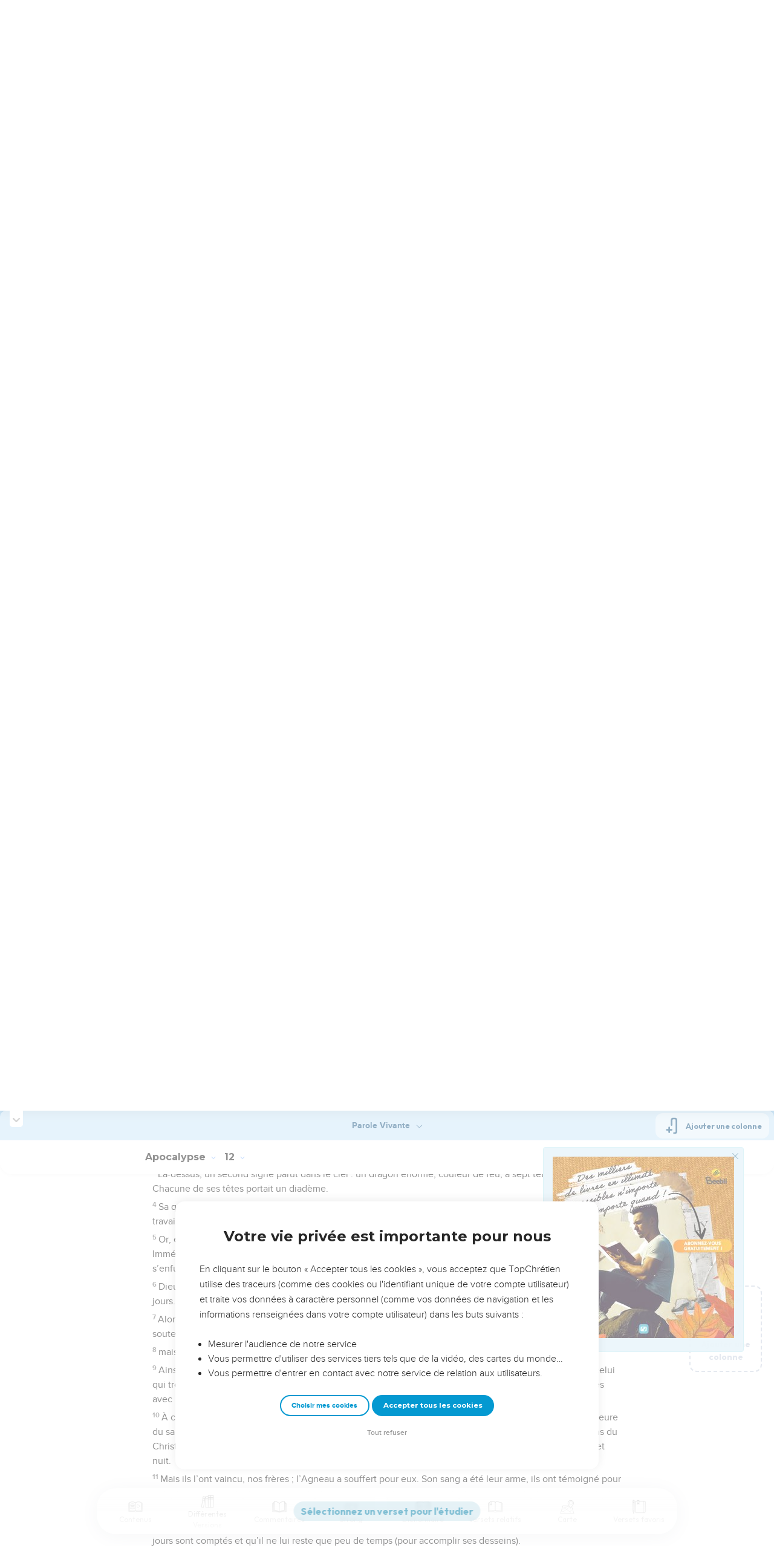

--- FILE ---
content_type: text/html; charset=utf-8
request_url: https://topbible.topchretien.com/verset/chapter?offset=1246&versions=PVI
body_size: 8065
content:
<div class="l-trail-header animated fadeIn" id="trail-header-1246" style="z-index: 2469">
    <div class="bible-col-version bible-col-version--1">
        <div class="bible-col-version__navbar">
            <h3 id="bible-title-1246">
                <span>
                    <span class="trail-header-title trail-open-toc trail-testaments" data-panel="testaments"
                        data-book="66">Apocalypse <i class="icon-chevron-thin-down"></i></span>
                    <span class="trail-header-title trail-open-toc trail-chapters" data-panel="chapters"
                        data-book="66">12 <i class="icon-chevron-thin-down"></i></span>
                </span>
            </h3>
            <div class="bible__actions-bar">
                <div class="open-chatbot">
                    <a href="javascript:void(0)" class="button__open-chatbot">
                        <span class="chatbot-pulse"></span>
                        <svg xmlns="http://www.w3.org/2000/svg" width="32" height="32" viewBox="0 0 56 56"><path fill="currentColor" d="M26.688 12.66c.28 0 .421-.164.492-.422c.726-3.914.68-4.008 4.758-4.781c.28-.047.445-.21.445-.492c0-.281-.164-.445-.446-.492c-4.054-.82-3.937-.914-4.757-4.782c-.07-.257-.211-.421-.492-.421s-.422.164-.493.421c-.82 3.868-.68 3.961-4.757 4.782c-.258.046-.446.21-.446.492c0 .281.188.445.445.492c4.079.82 4.032.867 4.758 4.781c.07.258.211.422.492.422M15.344 28.785c.445 0 .75-.281.797-.703c.843-6.258 1.054-6.258 7.523-7.5c.422-.07.727-.352.727-.797c0-.422-.305-.726-.727-.797c-6.469-.89-6.703-1.101-7.523-7.476c-.047-.422-.352-.727-.797-.727c-.422 0-.727.305-.774.75c-.773 6.281-1.101 6.258-7.523 7.453c-.422.094-.727.375-.727.797c0 .469.305.727.82.797c6.376 1.031 6.657 1.195 7.43 7.453c.047.469.352.75.774.75m15.89 25.946c.61 0 1.055-.446 1.172-1.079c1.664-12.843 3.469-14.789 16.172-16.195c.656-.07 1.102-.562 1.102-1.172s-.446-1.078-1.102-1.172c-12.703-1.406-14.508-3.351-16.172-16.195c-.117-.633-.562-1.055-1.172-1.055s-1.054.422-1.148 1.055c-1.664 12.844-3.492 14.789-16.172 16.195c-.68.094-1.125.563-1.125 1.172c0 .61.445 1.102 1.125 1.172c12.656 1.664 14.414 3.375 16.172 16.195c.094.633.539 1.078 1.148 1.078"/></svg>
                    </a>
                </div>
                <div class="text-settings">
                    <a class="text-settings__icon" href="javascript:void(0);">
                        <svg xmlns="http://www.w3.org/2000/svg" width="32" height="32" viewBox="0 0 24 24">
                            <path fill="currentColor"
                                d="M20.06 18a4 4 0 0 1-.2-.89c-.67.7-1.48 1.05-2.41 1.05c-.83 0-1.52-.24-2.05-.71c-.53-.45-.8-1.06-.8-1.79c0-.88.33-1.56 1-2.05s1.61-.73 2.83-.73h1.4v-.64q0-.735-.45-1.17c-.3-.29-.75-.43-1.33-.43c-.52 0-.95.12-1.3.36c-.35.25-.52.54-.52.89h-1.46c0-.43.15-.84.45-1.24c.28-.4.71-.71 1.22-.94c.51-.21 1.06-.35 1.69-.35c.98 0 1.74.24 2.29.73s.84 1.16.86 2.02V16c0 .8.1 1.42.3 1.88V18zm-2.4-1.12c.45 0 .88-.11 1.29-.32c.4-.21.7-.49.88-.83v-1.57H18.7c-1.77 0-2.66.47-2.66 1.41c0 .43.15.73.46.96c.3.23.68.35 1.16.35m-12.2-3.17h4.07L7.5 8.29zM6.64 6h1.72l4.71 12h-1.93l-.97-2.57H4.82L3.86 18H1.93z" />
                        </svg>
                    </a>
                </div>
                
                <div class="bible-listen">
                    <!--  -->
                        
                            <a href="#" class="dropit btn-icon-listen"
                                data-mp3="https://s.topchretien.com/media/topbible/bible_v2/66_12.mp3"
                                data-title="Apocalypse - Chapitre 12 - Version Segond 1910"
                                title="Écouter Apocalypse - Chapitre 12 - Version Segond 1910">
                                
                            <svg xmlns="http://www.w3.org/2000/svg" width="32" height="32" viewBox="0 0 24 24"><path fill="currentColor" fill-rule="evenodd" d="M11.955 2.25h.09c1.837 0 3.276 0 4.419.124c1.165.126 2.11.388 2.916.974a5.75 5.75 0 0 1 1.272 1.272c.586.807.848 1.75.974 2.916c.124 1.143.124 2.582.124 4.419v2.838a.75.75 0 0 1 1 .707v2a.75.75 0 0 1-1.008.704c-.006.2-.015.386-.03.555c-.04.435-.128.836-.343 1.212c-.143.25-.323.477-.535.672c-.32.295-.692.463-1.103.588c-.388.117-.871.213-1.443.325l-.074.015c-.39.077-.744.147-1.04.17c-.317.025-.675.008-1.017-.185a1.76 1.76 0 0 1-.524-.45c-.237-.304-.316-.65-.35-.97c-.033-.3-.033-.672-.033-1.088v-5.236c0-.354 0-.672.025-.933c.027-.279.09-.58.273-.859c.151-.23.354-.422.593-.56c.295-.17.603-.208.88-.21c.257-.002.565.029.901.062l.07.007c.586.057 1.079.106 1.478.185c.275.055.536.129.78.246c0-1.762-.006-3.047-.115-4.052c-.113-1.038-.328-1.688-.697-2.196a4.25 4.25 0 0 0-.94-.94c-.508-.37-1.158-.585-2.196-.697c-1.052-.114-2.41-.115-4.302-.115c-1.892 0-3.25.001-4.302.115c-1.038.112-1.688.328-2.196.697a4.25 4.25 0 0 0-.94.94c-.37.508-.585 1.158-.697 2.196c-.109 1.005-.115 2.29-.115 4.052a3.27 3.27 0 0 1 .78-.246c.4-.079.892-.127 1.478-.185l.07-.007c.336-.033.644-.064.9-.062c.278.002.586.04.88.21c.24.138.443.33.594.56c.183.28.245.58.273.859c.025.26.025.579.025.933v5.236c0 .416 0 .787-.032 1.088c-.035.32-.114.666-.351.97a1.76 1.76 0 0 1-.524.45c-.342.193-.7.21-1.018.185a9.796 9.796 0 0 1-1.04-.17l-.073-.015c-.572-.112-1.055-.208-1.443-.325c-.411-.125-.783-.293-1.103-.588a2.816 2.816 0 0 1-.535-.672c-.215-.376-.302-.777-.343-1.212a8.633 8.633 0 0 1-.03-.555a.75.75 0 0 1-1.008-.704v-2a.75.75 0 0 1 1-.707v-2.838c0-1.837 0-3.276.124-4.419c.126-1.165.388-2.11.974-2.916A5.75 5.75 0 0 1 4.62 3.348c.807-.586 1.75-.848 2.916-.974c1.143-.124 2.582-.124 4.419-.124M3.75 17.193c0 .652 0 1.09.032 1.427c.03.326.084.49.15.606c.069.118.153.224.25.314c.092.085.228.166.522.255c.308.094.717.175 1.333.297c.442.087.71.138.906.154a.678.678 0 0 0 .171-.001a.261.261 0 0 0 .07-.062a.684.684 0 0 0 .042-.207c.023-.211.024-.5.024-.966v-5.165c0-.398 0-.641-.018-.82a.65.65 0 0 0-.034-.182a.268.268 0 0 0-.083-.08a.648.648 0 0 0-.147-.013a8.557 8.557 0 0 0-.777.058c-.631.062-1.05.104-1.37.168c-.305.06-.447.128-.542.2c-.14.105-.26.24-.35.4c-.064.114-.118.278-.147.609c-.031.341-.032.785-.032 1.443zm16.5-1.565c0-.658 0-1.102-.032-1.443c-.03-.33-.083-.495-.147-.61a1.324 1.324 0 0 0-.35-.4c-.095-.071-.237-.139-.542-.2c-.32-.063-.739-.105-1.37-.167a8.56 8.56 0 0 0-.777-.058a.648.648 0 0 0-.147.012a.268.268 0 0 0-.083.081a.647.647 0 0 0-.034.181c-.017.18-.018.423-.018.82v5.166c0 .466.001.755.024.965a.684.684 0 0 0 .042.208a.27.27 0 0 0 .07.062c.016.003.064.01.17 0c.198-.015.465-.066.907-.153c.616-.122 1.025-.203 1.333-.297c.294-.089.43-.17.522-.255c.097-.09.181-.196.25-.314c.066-.117.12-.28.15-.606c.031-.338.032-.775.032-1.427z" clip-rule="evenodd"/></svg>
                            </a>
                </div>
                
                <a class="bible-col-version--search" href="javascript:void(0);">
                    <i class="icon-search-glass"></i>
                </a>
            </div>
        </div>
    </div>
    <div class="l-bible-col-versions">
  
    
    <div class="l-bible-col-version l-bible-col-version-1">
    
    </div>
    
 
</div>


</div>
<div class="l-trail-content" style="z-index: 2468">
    
    <ul class="l-bible-cols">
  <li class="l-bible-col l-bible-col-versions">
    <ul>
       
      <li
        id="bible-col-1246-1"
        class="l-bible-col-version l-bible-col-version-1 bible-version-PVI"
      >
        
        <div class="lumo-player__reading-default">
          <div class="lumo-container">
    <div class="lumo-container__outter"></div>
    
        Seuls les Évangiles sont disponibles en vidéo pour le moment.
        
</div>
        </div>
                <h4>La femme et le dragon</h4> <div data-class="bible-verse-1246-1" data-book="Apocalypse" data-version="PVI" data-djangoid="30895" data-bookorder="66" data-chapter="12" data-verse="1" class="bible-verse adjusted-text-size bible-verse-1246-1 " id="bible-verse-1246-1-PVI"  data-shares="0" data-notes="&#39;&#39;">
  
    
      <span class="number-verse">1</span>
      <span class="bible-verse-text ">
      Ensuite apparut dans le ciel un signe grandiose : c’était une femme revêtue de l’éclat du soleil ; ses pieds étaient posés sur la lune et sa tête était couronnée de douze étoiles.
      </span>
      
    
    
    
</div>  <h4></h4> <div data-class="bible-verse-1246-2" data-book="Apocalypse" data-version="PVI" data-djangoid="30896" data-bookorder="66" data-chapter="12" data-verse="2" class="bible-verse adjusted-text-size bible-verse-1246-2 " id="bible-verse-1246-2-PVI"  data-shares="0" data-notes="&#39;&#39;">
  
    
      <span class="number-verse">2</span>
      <span class="bible-verse-text ">
      Elle était enceinte et se trouvait sur le point d’accoucher. Ses douleurs lui arrachaient des cris, tant son enfantement était pénible.
      </span>
      
    
    
    
</div>  <h4></h4> <div data-class="bible-verse-1246-3" data-book="Apocalypse" data-version="PVI" data-djangoid="30897" data-bookorder="66" data-chapter="12" data-verse="3" class="bible-verse adjusted-text-size bible-verse-1246-3 " id="bible-verse-1246-3-PVI" data-locations="[{&#34;name&#34;: &#34;DRAGON&#34;, &#34;location&#34;: &#34;31.777444,35.234935&#34;, &#34;id&#34;: 37621, &#34;url&#34;: &#34;https://topbible.topchretien.com/dictionnaire/dragon/&#34;}]" data-shares="0" data-notes="&#39;&#39;">
  
    
      <span class="number-verse">3</span>
      <span class="bible-verse-text ">
      Là-dessus, un second signe parut dans le ciel : un dragon énorme, couleur de feu, à sept têtes et dix cornes. Chacune de ses têtes portait un diadème.
      </span>
      
    
    
    
</div>  <h4></h4> <div data-class="bible-verse-1246-4" data-book="Apocalypse" data-version="PVI" data-djangoid="30898" data-bookorder="66" data-chapter="12" data-verse="4" class="bible-verse adjusted-text-size bible-verse-1246-4 " id="bible-verse-1246-4-PVI"  data-shares="0" data-notes="&#39;&#39;">
  
    
      <span class="number-verse">4</span>
      <span class="bible-verse-text ">
      Sa queue balaya le tiers des étoiles du ciel et les projeta sur la terre. Le dragon se posta devant la femme en travail et s’apprêtait à dévorer son enfant dès qu’elle l’aurait mis au monde.
      </span>
      
    
    
    
</div>  <h4></h4> <div data-class="bible-verse-1246-5" data-book="Apocalypse" data-version="PVI" data-djangoid="30899" data-bookorder="66" data-chapter="12" data-verse="5" class="bible-verse adjusted-text-size bible-verse-1246-5 " id="bible-verse-1246-5-PVI"  data-shares="0" data-notes="&#39;&#39;">
  
    
      <span class="number-verse">5</span>
      <span class="bible-verse-text ">
      Or, elle enfanta un garçon bien viril, celui qui est destiné à gouverner les nations avec un sceptre de fer. Immédiatement, l’enfant fut enlevé auprès de Dieu pour prendre place sur son trône, tandis que la femme s’enfuit au désert.
      </span>
      
    
    
    
</div>  <h4></h4> <div data-class="bible-verse-1246-6" data-book="Apocalypse" data-version="PVI" data-djangoid="30900" data-bookorder="66" data-chapter="12" data-verse="6" class="bible-verse adjusted-text-size bible-verse-1246-6 " id="bible-verse-1246-6-PVI"  data-shares="0" data-notes="&#39;&#39;">
  
    
      <span class="number-verse">6</span>
      <span class="bible-verse-text ">
      Dieu y avait préparé pour elle un refuge où elle sera protégée et nourrie pendant mille deux cent soixante jours.
      </span>
      
    
    
    
</div>  <h4></h4> <div data-class="bible-verse-1246-7" data-book="Apocalypse" data-version="PVI" data-djangoid="30901" data-bookorder="66" data-chapter="12" data-verse="7" class="bible-verse adjusted-text-size bible-verse-1246-7 " id="bible-verse-1246-7-PVI"  data-shares="0" data-notes="&#39;&#39;">
  
    
      <span class="number-verse">7</span>
      <span class="bible-verse-text ">
      Alors, une bataille s’engagea dans le ciel : Michel et ses anges combattirent contre le dragon. Celui-ci riposta, soutenu par ses anges,
      </span>
      
    
    
    
</div>  <h4></h4> <div data-class="bible-verse-1246-8" data-book="Apocalypse" data-version="PVI" data-djangoid="30902" data-bookorder="66" data-chapter="12" data-verse="8" class="bible-verse adjusted-text-size bible-verse-1246-8 " id="bible-verse-1246-8-PVI"  data-shares="0" data-notes="&#39;&#39;">
  
    
      <span class="number-verse">8</span>
      <span class="bible-verse-text ">
      mais ils furent vaincus et ne purent maintenir leur place : on ne retrouva plus trace d’eux au ciel.
      </span>
      
    
    
    
</div>  <h4></h4> <div data-class="bible-verse-1246-9" data-book="Apocalypse" data-version="PVI" data-djangoid="30903" data-bookorder="66" data-chapter="12" data-verse="9" class="bible-verse adjusted-text-size bible-verse-1246-9 " id="bible-verse-1246-9-PVI"  data-shares="1" data-notes="&#39;&#39;">
  
    
      <span class="number-verse">9</span>
      <span class="bible-verse-text ">
      Ainsi fut précipité le grand dragon, le vieux serpent connu encore sous les noms de diable et de Satan, celui qui trompe et égare les hommes du monde entier. Il fut donc jeté sur la terre, et ses anges furent précipités avec lui.
      </span>
      
    
    
    
</div>  <h4></h4> <div data-class="bible-verse-1246-10" data-book="Apocalypse" data-version="PVI" data-djangoid="30904" data-bookorder="66" data-chapter="12" data-verse="10" class="bible-verse adjusted-text-size bible-verse-1246-10 " id="bible-verse-1246-10-PVI"  data-shares="0" data-notes="&#39;&#39;">
  
    
      <span class="number-verse">10</span>
      <span class="bible-verse-text ">
      À ce moment-là, j’entendis au ciel une voix puissante qui chantait : Voici l’heure de la victoire ! 
Voici l’heure du salut ! 
Le pouvoir et la puissance
appartiennent à notre Dieu. 
Le gouvernement du monde
est aux mains du Christ, son Oint. L’accusateur de nos frères
a été précipité. 
Il les accusait sans cesse
devant Dieu, et jour, et nuit.
      </span>
      
    
    
    
</div>  <h4></h4> <div data-class="bible-verse-1246-11" data-book="Apocalypse" data-version="PVI" data-djangoid="30905" data-bookorder="66" data-chapter="12" data-verse="11" class="bible-verse adjusted-text-size bible-verse-1246-11 " id="bible-verse-1246-11-PVI"  data-shares="1" data-notes="&#39;&#39;">
  
    
      <span class="number-verse">11</span>
      <span class="bible-verse-text ">
      Mais ils l’ont vaincu, nos frères ; 
l’Agneau a souffert pour eux. 
Son sang a été leur arme, 
ils ont témoigné pour lui. Ils n’ont pas aimé leur vie
jusqu’à craindre de mourir.
      </span>
      
    
    
    
</div>  <h4></h4> <div data-class="bible-verse-1246-12" data-book="Apocalypse" data-version="PVI" data-djangoid="30906" data-bookorder="66" data-chapter="12" data-verse="12" class="bible-verse adjusted-text-size bible-verse-1246-12 " id="bible-verse-1246-12-PVI"  data-shares="0" data-notes="&#39;&#39;">
  
    
      <span class="number-verse">12</span>
      <span class="bible-verse-text ">
      Chantez donc votre victoire, 
réjouissez-vous, ô cieux ! 
Célébrez votre triomphe
vous qui habitez au ciel ! Mais malheur à la terre et à la mer ! 
Le diable est descendu vers vous en frémissant de rage. 
Il sait bien que ses jours sont comptés
et qu’il ne lui reste que peu de temps
 (pour accomplir ses desseins).
      </span>
      
    
    
    
</div>  <h4></h4> <div data-class="bible-verse-1246-13" data-book="Apocalypse" data-version="PVI" data-djangoid="30907" data-bookorder="66" data-chapter="12" data-verse="13" class="bible-verse adjusted-text-size bible-verse-1246-13 " id="bible-verse-1246-13-PVI"  data-shares="0" data-notes="&#39;&#39;">
  
    
      <span class="number-verse">13</span>
      <span class="bible-verse-text ">
      Quand le dragon se vit rejeté sur la terre, il se lança à la poursuite de la mère du garçon.
      </span>
      
    
    
    
</div>  <h4></h4> <div data-class="bible-verse-1246-14" data-book="Apocalypse" data-version="PVI" data-djangoid="30908" data-bookorder="66" data-chapter="12" data-verse="14" class="bible-verse adjusted-text-size bible-verse-1246-14 " id="bible-verse-1246-14-PVI"  data-shares="0" data-notes="&#39;&#39;">
  
    
      <span class="number-verse">14</span>
      <span class="bible-verse-text ">
      Mais les deux ailes d’un grand aigle furent données à la femme. Ainsi, elle put s’envoler vers le désert jusqu’au refuge où, cachée hors de portée du serpent, elle doit être nourrie pendant trois ans et demi.
      </span>
      
    
    
    
</div>  <h4></h4> <div data-class="bible-verse-1246-15" data-book="Apocalypse" data-version="PVI" data-djangoid="30909" data-bookorder="66" data-chapter="12" data-verse="15" class="bible-verse adjusted-text-size bible-verse-1246-15 " id="bible-verse-1246-15-PVI"  data-shares="0" data-notes="&#39;&#39;">
  
    
      <span class="number-verse">15</span>
      <span class="bible-verse-text ">
      Le serpent vomit de sa gueule, après la femme, de l’eau abondante comme celle d’un fleuve, pour qu’elle l’entraîne dans ses flots.
      </span>
      
    
    
    
</div>  <h4></h4> <div data-class="bible-verse-1246-16" data-book="Apocalypse" data-version="PVI" data-djangoid="30910" data-bookorder="66" data-chapter="12" data-verse="16" class="bible-verse adjusted-text-size bible-verse-1246-16 " id="bible-verse-1246-16-PVI"  data-shares="0" data-notes="&#39;&#39;">
  
    
      <span class="number-verse">16</span>
      <span class="bible-verse-text ">
      Mais la terre vint au secours de la femme : ouvrant sa bouche, elle absorba le fleuve que le dragon avait projeté de sa gueule ;
      </span>
      
    
    
    
</div>  <h4></h4> <div data-class="bible-verse-1246-17" data-book="Apocalypse" data-version="PVI" data-djangoid="30911" data-bookorder="66" data-chapter="12" data-verse="17" class="bible-verse adjusted-text-size bible-verse-1246-17 " id="bible-verse-1246-17-PVI"  data-shares="0" data-notes="&#39;&#39;">
  
    
      <span class="number-verse">17</span>
      <span class="bible-verse-text ">
      Alors, furieux de dépit contre la femme, le dragon s’en alla faire la guerre au reste de ses enfants, c’est-à-dire à ceux qui obéissent aux ordres de Dieu et qui rendent fidèlement témoignage à Jésus.
      </span>
      
    
    
    
</div>  <h4></h4> <div data-class="bible-verse-1246-18" data-book="Apocalypse" data-version="PVI" data-djangoid="31351" data-bookorder="66" data-chapter="12" data-verse="18" class="bible-verse adjusted-text-size bible-verse-1246-18 " id="bible-verse-1246-18-PVI"  data-shares="0" data-notes="&#39;&#39;">
  
    
      <span class="number-verse">18</span>
      <span class="bible-verse-text ">
      Il se posta et s’établit sur le rivage sablonneux de la mer.
      </span>
      
    
    
    
</div>  
        <div class="bible-copyright">
          <a href="http://www.blfstore.com/A-15127-parole-vivante-brochee.aspx" target="_blank"
            >© 2013 - 2010 BLF Editions</a
          >
        </div>
         
      </li>
        
      <div class="element__add-column dropit" data-menu="#add-column__dropdown">
        <svg
          width="100"
          height="146"
          viewBox="0 0 100 146"
          fill="none"
          xmlns="http://www.w3.org/2000/svg"
        >
          <path
            d="M68.11 145.441C61.9697 145.441 55.9674 143.62 50.8621 140.209C45.7568 136.797 41.7777 131.949 39.428 126.276C37.0783 120.603 36.4636 114.361 37.6615 108.338C38.8595 102.316 41.8163 96.7844 46.1581 92.4426C50.4999 88.1008 56.0317 85.144 62.0539 83.9461C68.0762 82.7481 74.3184 83.3628 79.9913 85.7125C85.6642 88.0622 90.5129 92.0413 93.9243 97.1466C97.3358 102.252 99.1568 108.254 99.157 114.394C99.1488 122.626 95.8751 130.518 90.0544 136.339C84.2338 142.16 76.3416 145.433 68.11 145.441ZM68.11 88.5235C62.9929 88.5235 57.9908 90.0409 53.7361 92.8838C49.4815 95.7267 46.1654 99.7674 44.2072 104.495C42.2491 109.222 41.7368 114.425 42.7352 119.443C43.7335 124.462 46.1977 129.072 49.816 132.69C53.4344 136.308 58.0444 138.772 63.0632 139.77C68.0819 140.769 73.284 140.256 78.0114 138.298C82.7389 136.339 86.7795 133.023 89.6222 128.768C92.465 124.514 93.9822 119.512 93.982 114.394C93.9745 107.535 91.2464 100.959 86.396 96.1084C81.5457 91.2581 74.9694 88.5309 68.11 88.5235Z"
            fill="#CBD4E1"
          />
          <path
            d="M81.046 116.981H55.174C54.8343 116.981 54.4979 116.915 54.184 116.785C53.8702 116.655 53.585 116.464 53.3448 116.224C53.1045 115.984 52.914 115.698 52.784 115.384C52.654 115.071 52.587 114.734 52.587 114.394C52.587 114.055 52.654 113.718 52.784 113.404C52.914 113.091 53.1045 112.805 53.3448 112.565C53.585 112.325 53.8702 112.134 54.184 112.004C54.4979 111.874 54.8343 111.807 55.174 111.807H81.046C81.7322 111.807 82.3902 112.08 82.8753 112.565C83.3605 113.05 83.633 113.708 83.633 114.394C83.633 115.081 83.3605 115.739 82.8753 116.224C82.3902 116.709 81.7322 116.981 81.046 116.981Z"
            fill="#CBD4E1"
          />
          <path
            d="M68.1101 129.917C67.424 129.917 66.7662 129.645 66.2811 129.159C65.796 128.674 65.5233 128.016 65.5231 127.33V101.458C65.5231 100.772 65.7956 100.114 66.2808 99.6292C66.7659 99.144 67.424 98.8715 68.1101 98.8715C68.7962 98.8715 69.4542 99.144 69.9394 99.6292C70.4245 100.114 70.6971 100.772 70.6971 101.458V127.33C70.6968 128.016 70.4242 128.674 69.9391 129.159C69.454 129.645 68.7961 129.917 68.1101 129.917Z"
            fill="#CBD4E1"
          />
          <path
            d="M39.651 145.441H3.43002C2.74468 145.441 2.08742 145.169 1.60244 144.685C1.11745 144.201 0.844342 143.544 0.843018 142.858V3.14547C0.843283 2.45944 1.11593 1.80158 1.60102 1.31648C2.08612 0.83138 2.74398 0.558737 3.43002 0.558472H50C50.6861 0.558737 51.3439 0.83138 51.829 1.31648C52.3141 1.80158 52.5868 2.45944 52.587 3.14547V80.7585C52.587 81.4446 52.3145 82.1026 51.8293 82.5878C51.3441 83.0729 50.6861 83.3455 50 83.3455C49.3139 83.3455 48.6559 83.0729 48.1707 82.5878C47.6856 82.1026 47.413 81.4446 47.413 80.7585V5.73247H6.01302V140.266H39.651C40.3371 140.266 40.9951 140.539 41.4803 141.024C41.9655 141.509 42.238 142.167 42.238 142.853C42.238 143.54 41.9655 144.198 41.4803 144.683C40.9951 145.168 40.3371 145.441 39.651 145.441Z"
            fill="#CBD4E1"
          />
          <path
            d="M96.569 21.2555H49.999C49.3129 21.2555 48.6549 20.9829 48.1697 20.4978C47.6845 20.0126 47.412 19.3546 47.412 18.6685C47.412 17.9824 47.6845 17.3244 48.1697 16.8392C48.6549 16.354 49.3129 16.0815 49.999 16.0815H96.569C97.2551 16.0815 97.9131 16.354 98.3983 16.8392C98.8834 17.3244 99.156 17.9824 99.156 18.6685C99.156 19.3546 98.8834 20.0126 98.3983 20.4978C97.9131 20.9829 97.2551 21.2555 96.569 21.2555Z"
            fill="#CBD4E1"
          />
          <path
            d="M86.22 31.6045C85.7076 31.6056 85.2063 31.4544 84.7799 31.1702C84.3535 30.886 84.021 30.4816 83.8248 30.0082C83.6285 29.5348 83.5773 29.0138 83.6776 28.5113C83.7778 28.0088 84.0251 27.5473 84.388 27.1855L92.91 18.6685L84.389 10.1515C83.9033 9.66575 83.6304 9.00694 83.6304 8.31999C83.6304 7.63304 83.9033 6.97424 84.389 6.48849C84.8747 6.00275 85.5336 5.72986 86.2205 5.72986C86.9075 5.72986 87.5663 6.00275 88.052 6.48849L98.401 16.8365C98.8843 17.3235 99.1556 17.9818 99.1556 18.668C99.1556 19.3541 98.8843 20.0125 98.401 20.4995L88.052 30.8485C87.5651 31.3325 86.9065 31.6042 86.22 31.6045Z"
            fill="#CBD4E1"
          />
        </svg>
        <span>Ajouter une colonne</span>
      </div>
      
    </ul>
  </li>
  <li class="l-bible-col l-bible-col-last"></li>
</ul>
    
    
</div>

--- FILE ---
content_type: text/html; charset=utf-8
request_url: https://topbible.topchretien.com/verset/chapter?offset=1245&versions=PVI
body_size: 8478
content:
<div class="l-trail-header animated fadeIn" id="trail-header-1245" style="z-index: 2469">
    <div class="bible-col-version bible-col-version--1">
        <div class="bible-col-version__navbar">
            <h3 id="bible-title-1245">
                <span>
                    <span class="trail-header-title trail-open-toc trail-testaments" data-panel="testaments"
                        data-book="66">Apocalypse <i class="icon-chevron-thin-down"></i></span>
                    <span class="trail-header-title trail-open-toc trail-chapters" data-panel="chapters"
                        data-book="66">11 <i class="icon-chevron-thin-down"></i></span>
                </span>
            </h3>
            <div class="bible__actions-bar">
                <div class="open-chatbot">
                    <a href="javascript:void(0)" class="button__open-chatbot">
                        <span class="chatbot-pulse"></span>
                        <svg xmlns="http://www.w3.org/2000/svg" width="32" height="32" viewBox="0 0 56 56"><path fill="currentColor" d="M26.688 12.66c.28 0 .421-.164.492-.422c.726-3.914.68-4.008 4.758-4.781c.28-.047.445-.21.445-.492c0-.281-.164-.445-.446-.492c-4.054-.82-3.937-.914-4.757-4.782c-.07-.257-.211-.421-.492-.421s-.422.164-.493.421c-.82 3.868-.68 3.961-4.757 4.782c-.258.046-.446.21-.446.492c0 .281.188.445.445.492c4.079.82 4.032.867 4.758 4.781c.07.258.211.422.492.422M15.344 28.785c.445 0 .75-.281.797-.703c.843-6.258 1.054-6.258 7.523-7.5c.422-.07.727-.352.727-.797c0-.422-.305-.726-.727-.797c-6.469-.89-6.703-1.101-7.523-7.476c-.047-.422-.352-.727-.797-.727c-.422 0-.727.305-.774.75c-.773 6.281-1.101 6.258-7.523 7.453c-.422.094-.727.375-.727.797c0 .469.305.727.82.797c6.376 1.031 6.657 1.195 7.43 7.453c.047.469.352.75.774.75m15.89 25.946c.61 0 1.055-.446 1.172-1.079c1.664-12.843 3.469-14.789 16.172-16.195c.656-.07 1.102-.562 1.102-1.172s-.446-1.078-1.102-1.172c-12.703-1.406-14.508-3.351-16.172-16.195c-.117-.633-.562-1.055-1.172-1.055s-1.054.422-1.148 1.055c-1.664 12.844-3.492 14.789-16.172 16.195c-.68.094-1.125.563-1.125 1.172c0 .61.445 1.102 1.125 1.172c12.656 1.664 14.414 3.375 16.172 16.195c.094.633.539 1.078 1.148 1.078"/></svg>
                    </a>
                </div>
                <div class="text-settings">
                    <a class="text-settings__icon" href="javascript:void(0);">
                        <svg xmlns="http://www.w3.org/2000/svg" width="32" height="32" viewBox="0 0 24 24">
                            <path fill="currentColor"
                                d="M20.06 18a4 4 0 0 1-.2-.89c-.67.7-1.48 1.05-2.41 1.05c-.83 0-1.52-.24-2.05-.71c-.53-.45-.8-1.06-.8-1.79c0-.88.33-1.56 1-2.05s1.61-.73 2.83-.73h1.4v-.64q0-.735-.45-1.17c-.3-.29-.75-.43-1.33-.43c-.52 0-.95.12-1.3.36c-.35.25-.52.54-.52.89h-1.46c0-.43.15-.84.45-1.24c.28-.4.71-.71 1.22-.94c.51-.21 1.06-.35 1.69-.35c.98 0 1.74.24 2.29.73s.84 1.16.86 2.02V16c0 .8.1 1.42.3 1.88V18zm-2.4-1.12c.45 0 .88-.11 1.29-.32c.4-.21.7-.49.88-.83v-1.57H18.7c-1.77 0-2.66.47-2.66 1.41c0 .43.15.73.46.96c.3.23.68.35 1.16.35m-12.2-3.17h4.07L7.5 8.29zM6.64 6h1.72l4.71 12h-1.93l-.97-2.57H4.82L3.86 18H1.93z" />
                        </svg>
                    </a>
                </div>
                
                <div class="bible-listen">
                    <!--  -->
                        
                            <a href="#" class="dropit btn-icon-listen"
                                data-mp3="https://s.topchretien.com/media/topbible/bible_v2/66_11.mp3"
                                data-title="Apocalypse - Chapitre 11 - Version Segond 1910"
                                title="Écouter Apocalypse - Chapitre 11 - Version Segond 1910">
                                
                            <svg xmlns="http://www.w3.org/2000/svg" width="32" height="32" viewBox="0 0 24 24"><path fill="currentColor" fill-rule="evenodd" d="M11.955 2.25h.09c1.837 0 3.276 0 4.419.124c1.165.126 2.11.388 2.916.974a5.75 5.75 0 0 1 1.272 1.272c.586.807.848 1.75.974 2.916c.124 1.143.124 2.582.124 4.419v2.838a.75.75 0 0 1 1 .707v2a.75.75 0 0 1-1.008.704c-.006.2-.015.386-.03.555c-.04.435-.128.836-.343 1.212c-.143.25-.323.477-.535.672c-.32.295-.692.463-1.103.588c-.388.117-.871.213-1.443.325l-.074.015c-.39.077-.744.147-1.04.17c-.317.025-.675.008-1.017-.185a1.76 1.76 0 0 1-.524-.45c-.237-.304-.316-.65-.35-.97c-.033-.3-.033-.672-.033-1.088v-5.236c0-.354 0-.672.025-.933c.027-.279.09-.58.273-.859c.151-.23.354-.422.593-.56c.295-.17.603-.208.88-.21c.257-.002.565.029.901.062l.07.007c.586.057 1.079.106 1.478.185c.275.055.536.129.78.246c0-1.762-.006-3.047-.115-4.052c-.113-1.038-.328-1.688-.697-2.196a4.25 4.25 0 0 0-.94-.94c-.508-.37-1.158-.585-2.196-.697c-1.052-.114-2.41-.115-4.302-.115c-1.892 0-3.25.001-4.302.115c-1.038.112-1.688.328-2.196.697a4.25 4.25 0 0 0-.94.94c-.37.508-.585 1.158-.697 2.196c-.109 1.005-.115 2.29-.115 4.052a3.27 3.27 0 0 1 .78-.246c.4-.079.892-.127 1.478-.185l.07-.007c.336-.033.644-.064.9-.062c.278.002.586.04.88.21c.24.138.443.33.594.56c.183.28.245.58.273.859c.025.26.025.579.025.933v5.236c0 .416 0 .787-.032 1.088c-.035.32-.114.666-.351.97a1.76 1.76 0 0 1-.524.45c-.342.193-.7.21-1.018.185a9.796 9.796 0 0 1-1.04-.17l-.073-.015c-.572-.112-1.055-.208-1.443-.325c-.411-.125-.783-.293-1.103-.588a2.816 2.816 0 0 1-.535-.672c-.215-.376-.302-.777-.343-1.212a8.633 8.633 0 0 1-.03-.555a.75.75 0 0 1-1.008-.704v-2a.75.75 0 0 1 1-.707v-2.838c0-1.837 0-3.276.124-4.419c.126-1.165.388-2.11.974-2.916A5.75 5.75 0 0 1 4.62 3.348c.807-.586 1.75-.848 2.916-.974c1.143-.124 2.582-.124 4.419-.124M3.75 17.193c0 .652 0 1.09.032 1.427c.03.326.084.49.15.606c.069.118.153.224.25.314c.092.085.228.166.522.255c.308.094.717.175 1.333.297c.442.087.71.138.906.154a.678.678 0 0 0 .171-.001a.261.261 0 0 0 .07-.062a.684.684 0 0 0 .042-.207c.023-.211.024-.5.024-.966v-5.165c0-.398 0-.641-.018-.82a.65.65 0 0 0-.034-.182a.268.268 0 0 0-.083-.08a.648.648 0 0 0-.147-.013a8.557 8.557 0 0 0-.777.058c-.631.062-1.05.104-1.37.168c-.305.06-.447.128-.542.2c-.14.105-.26.24-.35.4c-.064.114-.118.278-.147.609c-.031.341-.032.785-.032 1.443zm16.5-1.565c0-.658 0-1.102-.032-1.443c-.03-.33-.083-.495-.147-.61a1.324 1.324 0 0 0-.35-.4c-.095-.071-.237-.139-.542-.2c-.32-.063-.739-.105-1.37-.167a8.56 8.56 0 0 0-.777-.058a.648.648 0 0 0-.147.012a.268.268 0 0 0-.083.081a.647.647 0 0 0-.034.181c-.017.18-.018.423-.018.82v5.166c0 .466.001.755.024.965a.684.684 0 0 0 .042.208a.27.27 0 0 0 .07.062c.016.003.064.01.17 0c.198-.015.465-.066.907-.153c.616-.122 1.025-.203 1.333-.297c.294-.089.43-.17.522-.255c.097-.09.181-.196.25-.314c.066-.117.12-.28.15-.606c.031-.338.032-.775.032-1.427z" clip-rule="evenodd"/></svg>
                            </a>
                </div>
                
                <a class="bible-col-version--search" href="javascript:void(0);">
                    <i class="icon-search-glass"></i>
                </a>
            </div>
        </div>
    </div>
    <div class="l-bible-col-versions">
  
    
    <div class="l-bible-col-version l-bible-col-version-1">
    
    </div>
    
 
</div>


</div>
<div class="l-trail-content" style="z-index: 2468">
    
    <ul class="l-bible-cols">
  <li class="l-bible-col l-bible-col-versions">
    <ul>
       
      <li
        id="bible-col-1245-1"
        class="l-bible-col-version l-bible-col-version-1 bible-version-PVI"
      >
        
        <div class="lumo-player__reading-default">
          <div class="lumo-container">
    <div class="lumo-container__outter"></div>
    
        Seuls les Évangiles sont disponibles en vidéo pour le moment.
        
</div>
        </div>
                <h4>Les deux témoins</h4> <div data-class="bible-verse-1245-1" data-book="Apocalypse" data-version="PVI" data-djangoid="30876" data-bookorder="66" data-chapter="11" data-verse="1" class="bible-verse adjusted-text-size bible-verse-1245-1 " id="bible-verse-1245-1-PVI"  data-shares="0" data-notes="&#39;&#39;">
  
    
      <span class="number-verse">1</span>
      <span class="bible-verse-text ">
      Je reçus un roseau, une sorte de baguette d’arpenteur, avec cet ordre : 
— Debout, prends les mesures du temple de Dieu et de l’autel, compte ceux qui s’y prosternent dans l’adoration.
      </span>
      
    
    
    
</div>  <h4></h4> <div data-class="bible-verse-1245-2" data-book="Apocalypse" data-version="PVI" data-djangoid="30877" data-bookorder="66" data-chapter="11" data-verse="2" class="bible-verse adjusted-text-size bible-verse-1245-2 " id="bible-verse-1245-2-PVI"  data-shares="0" data-notes="&#39;&#39;">
  
    
      <span class="number-verse">2</span>
      <span class="bible-verse-text ">
      Mais laisse de côté le parvis extérieur du temple, ne le mesure donc pas, car il a été abandonné aux nations ; elles fouleront la ville sainte pendant quarante-deux mois.
      </span>
      
    
    
    
</div>  <h4></h4> <div data-class="bible-verse-1245-3" data-book="Apocalypse" data-version="PVI" data-djangoid="30878" data-bookorder="66" data-chapter="11" data-verse="3" class="bible-verse adjusted-text-size bible-verse-1245-3 " id="bible-verse-1245-3-PVI"  data-shares="0" data-notes="&#39;&#39;">
  
    
      <span class="number-verse">3</span>
      <span class="bible-verse-text ">
      Néanmoins, j’enverrai mes deux témoins et je leur donnerai mission d’annoncer la volonté de Dieu. Ils prophétiseront habillés de vêtements de deuil, pendant mille deux cent soixante jours.
      </span>
      
    
    
    
</div>  <h4></h4> <div data-class="bible-verse-1245-4" data-book="Apocalypse" data-version="PVI" data-djangoid="30879" data-bookorder="66" data-chapter="11" data-verse="4" class="bible-verse adjusted-text-size bible-verse-1245-4 " id="bible-verse-1245-4-PVI"  data-shares="0" data-notes="&#39;&#39;">
  
    
      <span class="number-verse">4</span>
      <span class="bible-verse-text ">
      Ces deux témoins sont préfigurés par les deux oliviers et les deux chandeliers dressés en présence du Seigneur de la terre.
      </span>
      
    
    
    
</div>  <h4></h4> <div data-class="bible-verse-1245-5" data-book="Apocalypse" data-version="PVI" data-djangoid="30880" data-bookorder="66" data-chapter="11" data-verse="5" class="bible-verse adjusted-text-size bible-verse-1245-5 " id="bible-verse-1245-5-PVI"  data-shares="0" data-notes="&#39;&#39;">
  
    
      <span class="number-verse">5</span>
      <span class="bible-verse-text ">
      Si quelqu’un essayait de leur nuire, un éclair jaillirait de leur bouche et consumerait leurs ennemis. Oui, si quelqu’un ose les attaquer et leur faire du mal, il lui faudra périr de cette manière.
      </span>
      
    
    
    
</div>  <h4></h4> <div data-class="bible-verse-1245-6" data-book="Apocalypse" data-version="PVI" data-djangoid="30881" data-bookorder="66" data-chapter="11" data-verse="6" class="bible-verse adjusted-text-size bible-verse-1245-6 " id="bible-verse-1245-6-PVI"  data-shares="0" data-notes="&#39;&#39;">
  
    
      <span class="number-verse">6</span>
      <span class="bible-verse-text ">
      Ces deux témoins ont le pouvoir de fermer le ciel pour empêcher la pluie de tomber durant toute la période de leur ministère prophétique. Ils peuvent aussi changer les eaux en sang et frapper la terre de toutes sortes de plaies, aussi souvent qu’ils le voudront.
      </span>
      
    
    
    
</div>  <h4></h4> <div data-class="bible-verse-1245-7" data-book="Apocalypse" data-version="PVI" data-djangoid="30882" data-bookorder="66" data-chapter="11" data-verse="7" class="bible-verse adjusted-text-size bible-verse-1245-7 " id="bible-verse-1245-7-PVI"  data-shares="0" data-notes="&#39;&#39;">
  
    
      <span class="number-verse">7</span>
      <span class="bible-verse-text ">
      Mais lorsqu’ils auront achevé de rendre leur témoignage et apporté tout le message dont ils seront chargés, la bête qui monte de l’abîme combattra contre eux, elle les vaincra et les tuera.
      </span>
      
    
    
    
</div>  <h4></h4> <div data-class="bible-verse-1245-8" data-book="Apocalypse" data-version="PVI" data-djangoid="30883" data-bookorder="66" data-chapter="11" data-verse="8" class="bible-verse adjusted-text-size bible-verse-1245-8 " id="bible-verse-1245-8-PVI" data-locations="[{&#34;name&#34;: &#34;EGYPTE (1)&#34;, &#34;location&#34;: &#34;30.108086,31.33822&#34;, &#34;id&#34;: 35700, &#34;url&#34;: &#34;https://topbible.topchretien.com/dictionnaire/egypte-1/&#34;}, {&#34;name&#34;: &#34;SODOME&#34;, &#34;location&#34;: &#34;31.19656,35.396484&#34;, &#34;id&#34;: 36385, &#34;url&#34;: &#34;https://topbible.topchretien.com/dictionnaire/sodome/&#34;}]" data-shares="0" data-notes="&#39;&#39;">
  
    
      <span class="number-verse">8</span>
      <span class="bible-verse-text ">
      Leurs cadavres resteront exposés sur la place de la grande ville qu’on pourrait appeler symboliquement Sodome et Égypte, la ville où leur Seigneur fut crucifié.
      </span>
      
    
    
    
</div>  <h4></h4> <div data-class="bible-verse-1245-9" data-book="Apocalypse" data-version="PVI" data-djangoid="30884" data-bookorder="66" data-chapter="11" data-verse="9" class="bible-verse adjusted-text-size bible-verse-1245-9 " id="bible-verse-1245-9-PVI"  data-shares="0" data-notes="&#39;&#39;">
  
    
      <span class="number-verse">9</span>
      <span class="bible-verse-text ">
      Des gens de tout peuple, de toute race, de toute langue et de toute nation viendront les regarder pendant trois jours et demi et s’opposeront à leur ensevelissement.
      </span>
      
    
    
    
</div>  <h4></h4> <div data-class="bible-verse-1245-10" data-book="Apocalypse" data-version="PVI" data-djangoid="30885" data-bookorder="66" data-chapter="11" data-verse="10" class="bible-verse adjusted-text-size bible-verse-1245-10 " id="bible-verse-1245-10-PVI"  data-shares="0" data-notes="&#39;&#39;">
  
    
      <span class="number-verse">10</span>
      <span class="bible-verse-text ">
      Tous les hommes de la terre seront en liesse à cause de leur mort, ils s’en féliciteront mutuellement et échangeront des cadeaux pour fêter l’événement, car ces deux prophètes leur auront causé bien des tourments.
      </span>
      
    
    
    
</div>  <h4></h4> <div data-class="bible-verse-1245-11" data-book="Apocalypse" data-version="PVI" data-djangoid="30886" data-bookorder="66" data-chapter="11" data-verse="11" class="bible-verse adjusted-text-size bible-verse-1245-11 " id="bible-verse-1245-11-PVI"  data-shares="0" data-notes="&#39;&#39;">
  
    
      <span class="number-verse">11</span>
      <span class="bible-verse-text ">
      Mais au bout de ces trois jours et demi, leurs cadavres furent réanimés par l’Esprit de Dieu, et ils se redressèrent sur leurs pieds. La terreur paralysa tous les spectateurs.
      </span>
      
    
    
    
</div>  <h4></h4> <div data-class="bible-verse-1245-12" data-book="Apocalypse" data-version="PVI" data-djangoid="30887" data-bookorder="66" data-chapter="11" data-verse="12" class="bible-verse adjusted-text-size bible-verse-1245-12 " id="bible-verse-1245-12-PVI"  data-shares="1" data-notes="&#39;&#39;">
  
    
      <span class="number-verse">12</span>
      <span class="bible-verse-text ">
      Une voix puissante venant du ciel cria aux deux témoins : — Montez ici ! Et, sous les regards de leurs ennemis, ils montèrent au ciel dans la nuée.
      </span>
      
    
    
    
</div>  <h4></h4> <div data-class="bible-verse-1245-13" data-book="Apocalypse" data-version="PVI" data-djangoid="30888" data-bookorder="66" data-chapter="11" data-verse="13" class="bible-verse adjusted-text-size bible-verse-1245-13 " id="bible-verse-1245-13-PVI"  data-shares="0" data-notes="&#39;&#39;">
  
    
      <span class="number-verse">13</span>
      <span class="bible-verse-text ">
      Au même instant, se produisit un terrible tremblement de terre : la dixième partie de la ville s’effondra et sept mille personnes périrent. Les survivants furent saisis d’effroi, ils reconnurent la puissance du Dieu du ciel et lui rendirent hommage.
      </span>
      
    
    
    
</div>  <h4></h4> <div data-class="bible-verse-1245-14" data-book="Apocalypse" data-version="PVI" data-djangoid="30889" data-bookorder="66" data-chapter="11" data-verse="14" class="bible-verse adjusted-text-size bible-verse-1245-14 " id="bible-verse-1245-14-PVI"  data-shares="0" data-notes="&#39;&#39;">
  
    
      <span class="number-verse">14</span>
      <span class="bible-verse-text ">
      Le deuxième malheur est passé ; mais attention : en voici un troisième qui le suit de près.
      </span>
      
    
    
    
</div>  <h4>La septième trompette</h4> <div data-class="bible-verse-1245-15" data-book="Apocalypse" data-version="PVI" data-djangoid="30890" data-bookorder="66" data-chapter="11" data-verse="15" class="bible-verse adjusted-text-size bible-verse-1245-15 " id="bible-verse-1245-15-PVI"  data-shares="0" data-notes="&#39;&#39;">
  
    
      <span class="number-verse">15</span>
      <span class="bible-verse-text ">
      Le septième ange sonna de la trompette. Dans le ciel retentit un chœur puissant : — Le gouvernement du monde est passé maintenant aux mains de notre Seigneur et du Christ, son Oint. Ils exercent à présent leur souveraineté sur l’univers entier et ils régneront éternellement.
      </span>
      
    
    
    
</div>  <h4></h4> <div data-class="bible-verse-1245-16" data-book="Apocalypse" data-version="PVI" data-djangoid="30891" data-bookorder="66" data-chapter="11" data-verse="16" class="bible-verse adjusted-text-size bible-verse-1245-16 " id="bible-verse-1245-16-PVI"  data-shares="0" data-notes="&#39;&#39;">
  
    
      <span class="number-verse">16</span>
      <span class="bible-verse-text ">
      Les vingt-quatre vieillards assis devant Dieu sur leurs trônes se jetèrent la face contre terre et adorèrent Dieu
      </span>
      
    
    
    
</div>  <h4></h4> <div data-class="bible-verse-1245-17" data-book="Apocalypse" data-version="PVI" data-djangoid="30892" data-bookorder="66" data-chapter="11" data-verse="17" class="bible-verse adjusted-text-size bible-verse-1245-17 " id="bible-verse-1245-17-PVI"  data-shares="0" data-notes="&#39;&#39;">
  
    
      <span class="number-verse">17</span>
      <span class="bible-verse-text ">
      en disant : Seigneur, Dieu tout-puissant, 
Souverain universel, 
qui es et qui étais, 
nous te remercions
de t’être servi de ton immense puissance
pour prendre le gouvernement en mains. 
Ton règne a commencé.
      </span>
      
    
    
    
</div>  <h4></h4> <div data-class="bible-verse-1245-18" data-book="Apocalypse" data-version="PVI" data-djangoid="30893" data-bookorder="66" data-chapter="11" data-verse="18" class="bible-verse adjusted-text-size bible-verse-1245-18 " id="bible-verse-1245-18-PVI"  data-shares="1" data-notes="&#39;&#39;">
  
    
      <span class="number-verse">18</span>
      <span class="bible-verse-text ">
      Les nations s’étaient soulevées dans leur colère, 
mais voici venue l’heure de ta colère, 
ainsi que le temps de juger tous les morts, 
de donner leur récompense à tes serviteurs : 
aux prophètes, aux membres de ton peuple
et à tous ceux qui révèrent ton nom, petits et grands. 
C’est aussi le moment de ruiner
ceux qui ruinaient la terre.
      </span>
      
    
    
    
</div>  <h4></h4> <div data-class="bible-verse-1245-19" data-book="Apocalypse" data-version="PVI" data-djangoid="30894" data-bookorder="66" data-chapter="11" data-verse="19" class="bible-verse adjusted-text-size bible-verse-1245-19 " id="bible-verse-1245-19-PVI"  data-shares="0" data-notes="&#39;&#39;">
  
    
      <span class="number-verse">19</span>
      <span class="bible-verse-text ">
      Alors, les portes du temple céleste de Dieu s’ouvrirent, y laissant apparaître le coffre de l’alliance. Puis (comme pour souligner cette vision, toutes les forces de la nature se déchaînèrent :) il y eut des éclairs, des voix, des coups de tonnerre, un tremblement de terre et une forte grêle.
      </span>
      
    
    
    
</div>  
        <div class="bible-copyright">
          <a href="http://www.blfstore.com/A-15127-parole-vivante-brochee.aspx" target="_blank"
            >© 2013 - 2010 BLF Editions</a
          >
        </div>
         
      </li>
        
      <div class="element__add-column dropit" data-menu="#add-column__dropdown">
        <svg
          width="100"
          height="146"
          viewBox="0 0 100 146"
          fill="none"
          xmlns="http://www.w3.org/2000/svg"
        >
          <path
            d="M68.11 145.441C61.9697 145.441 55.9674 143.62 50.8621 140.209C45.7568 136.797 41.7777 131.949 39.428 126.276C37.0783 120.603 36.4636 114.361 37.6615 108.338C38.8595 102.316 41.8163 96.7844 46.1581 92.4426C50.4999 88.1008 56.0317 85.144 62.0539 83.9461C68.0762 82.7481 74.3184 83.3628 79.9913 85.7125C85.6642 88.0622 90.5129 92.0413 93.9243 97.1466C97.3358 102.252 99.1568 108.254 99.157 114.394C99.1488 122.626 95.8751 130.518 90.0544 136.339C84.2338 142.16 76.3416 145.433 68.11 145.441ZM68.11 88.5235C62.9929 88.5235 57.9908 90.0409 53.7361 92.8838C49.4815 95.7267 46.1654 99.7674 44.2072 104.495C42.2491 109.222 41.7368 114.425 42.7352 119.443C43.7335 124.462 46.1977 129.072 49.816 132.69C53.4344 136.308 58.0444 138.772 63.0632 139.77C68.0819 140.769 73.284 140.256 78.0114 138.298C82.7389 136.339 86.7795 133.023 89.6222 128.768C92.465 124.514 93.9822 119.512 93.982 114.394C93.9745 107.535 91.2464 100.959 86.396 96.1084C81.5457 91.2581 74.9694 88.5309 68.11 88.5235Z"
            fill="#CBD4E1"
          />
          <path
            d="M81.046 116.981H55.174C54.8343 116.981 54.4979 116.915 54.184 116.785C53.8702 116.655 53.585 116.464 53.3448 116.224C53.1045 115.984 52.914 115.698 52.784 115.384C52.654 115.071 52.587 114.734 52.587 114.394C52.587 114.055 52.654 113.718 52.784 113.404C52.914 113.091 53.1045 112.805 53.3448 112.565C53.585 112.325 53.8702 112.134 54.184 112.004C54.4979 111.874 54.8343 111.807 55.174 111.807H81.046C81.7322 111.807 82.3902 112.08 82.8753 112.565C83.3605 113.05 83.633 113.708 83.633 114.394C83.633 115.081 83.3605 115.739 82.8753 116.224C82.3902 116.709 81.7322 116.981 81.046 116.981Z"
            fill="#CBD4E1"
          />
          <path
            d="M68.1101 129.917C67.424 129.917 66.7662 129.645 66.2811 129.159C65.796 128.674 65.5233 128.016 65.5231 127.33V101.458C65.5231 100.772 65.7956 100.114 66.2808 99.6292C66.7659 99.144 67.424 98.8715 68.1101 98.8715C68.7962 98.8715 69.4542 99.144 69.9394 99.6292C70.4245 100.114 70.6971 100.772 70.6971 101.458V127.33C70.6968 128.016 70.4242 128.674 69.9391 129.159C69.454 129.645 68.7961 129.917 68.1101 129.917Z"
            fill="#CBD4E1"
          />
          <path
            d="M39.651 145.441H3.43002C2.74468 145.441 2.08742 145.169 1.60244 144.685C1.11745 144.201 0.844342 143.544 0.843018 142.858V3.14547C0.843283 2.45944 1.11593 1.80158 1.60102 1.31648C2.08612 0.83138 2.74398 0.558737 3.43002 0.558472H50C50.6861 0.558737 51.3439 0.83138 51.829 1.31648C52.3141 1.80158 52.5868 2.45944 52.587 3.14547V80.7585C52.587 81.4446 52.3145 82.1026 51.8293 82.5878C51.3441 83.0729 50.6861 83.3455 50 83.3455C49.3139 83.3455 48.6559 83.0729 48.1707 82.5878C47.6856 82.1026 47.413 81.4446 47.413 80.7585V5.73247H6.01302V140.266H39.651C40.3371 140.266 40.9951 140.539 41.4803 141.024C41.9655 141.509 42.238 142.167 42.238 142.853C42.238 143.54 41.9655 144.198 41.4803 144.683C40.9951 145.168 40.3371 145.441 39.651 145.441Z"
            fill="#CBD4E1"
          />
          <path
            d="M96.569 21.2555H49.999C49.3129 21.2555 48.6549 20.9829 48.1697 20.4978C47.6845 20.0126 47.412 19.3546 47.412 18.6685C47.412 17.9824 47.6845 17.3244 48.1697 16.8392C48.6549 16.354 49.3129 16.0815 49.999 16.0815H96.569C97.2551 16.0815 97.9131 16.354 98.3983 16.8392C98.8834 17.3244 99.156 17.9824 99.156 18.6685C99.156 19.3546 98.8834 20.0126 98.3983 20.4978C97.9131 20.9829 97.2551 21.2555 96.569 21.2555Z"
            fill="#CBD4E1"
          />
          <path
            d="M86.22 31.6045C85.7076 31.6056 85.2063 31.4544 84.7799 31.1702C84.3535 30.886 84.021 30.4816 83.8248 30.0082C83.6285 29.5348 83.5773 29.0138 83.6776 28.5113C83.7778 28.0088 84.0251 27.5473 84.388 27.1855L92.91 18.6685L84.389 10.1515C83.9033 9.66575 83.6304 9.00694 83.6304 8.31999C83.6304 7.63304 83.9033 6.97424 84.389 6.48849C84.8747 6.00275 85.5336 5.72986 86.2205 5.72986C86.9075 5.72986 87.5663 6.00275 88.052 6.48849L98.401 16.8365C98.8843 17.3235 99.1556 17.9818 99.1556 18.668C99.1556 19.3541 98.8843 20.0125 98.401 20.4995L88.052 30.8485C87.5651 31.3325 86.9065 31.6042 86.22 31.6045Z"
            fill="#CBD4E1"
          />
        </svg>
        <span>Ajouter une colonne</span>
      </div>
      
    </ul>
  </li>
  <li class="l-bible-col l-bible-col-last"></li>
</ul>
    
    
</div>